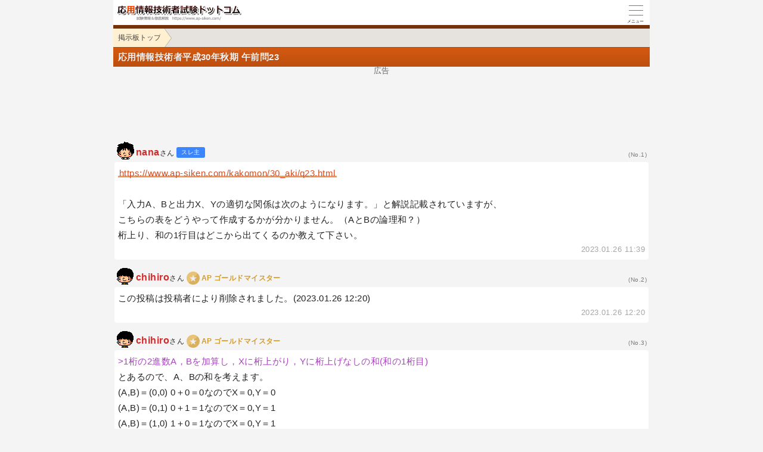

--- FILE ---
content_type: text/html; charset=utf-8
request_url: https://www.ap-siken.com/s/bbs/3925.html
body_size: 2806
content:
<!DOCTYPE html>
<html lang="ja">
<head>
<link rel="canonical" href="https://www.ap-siken.com/bbs/3925.html">
<!-- Google tag (gtag.js) -->
<script async src="https://www.googletagmanager.com/gtag/js?id=G-B9KG07BWZ5"></script>
<script>
  window.dataLayer = window.dataLayer || [];
  function gtag(){dataLayer.push(arguments);}
  gtag('js', new Date());
  gtag('config', 'G-B9KG07BWZ5');
</script>
<meta charset="UTF-8">
<meta name="viewport" content="width=device-width,user-scalable=yes,initial-scale=1">
<meta name="format-detection" content="telephone=no">
<meta property="og:site_name" content="応用情報技術者試験ドットコム">
<meta property="og:title" content="応用情報技術者平成30年秋期&nbsp;午前問23">
<meta property="og:type" content="article">
<meta property="og:image" content="https://www.ap-siken.com/img/ogimage.png">
<meta property="og:url" content="https://www.ap-siken.com/s/bbs/3925.html">
<link rel="apple-touch-icon" href="/s/apple-touch-icon.png">
<link rel="SHORTCUT ICON" href="/s/icon.ico">
<link rel="stylesheet" href="/s/style.css">
<title>応用情報技術者平成30年秋期&nbsp;午前問23｜応用情報技術者試験.com</title>

</head>
<body>

<script>
if (typeof localStorage !== undefined) {
const theme = localStorage.getItem('NIGHT') || 0;
if (theme == 1) document.body.className += ' night';
if (theme == 2) document.body.className += ' beige';
}
</script>

<div id="main_contents">

<!--MAINCONTENT START-->
<header id="pageTop">
<h1><a href="/s/"><img src="/s/img/titlelogo.png" width="210" height="28" alt="応用情報技術者試験ドットコム　トップページ" id="logo"></a></h1>
<div id="menuBtn"><div id="menuIcon"><span></span></div></div>
<div class="headerBottom"></div><ul class="pan"><li><a href="/apbbs.php?display=sp">掲示板トップ</a></li></ul>
</header>

<main class="content bbs">
<h2 data-create-date="1674700740">応用情報技術者平成30年秋期&nbsp;午前問23</h2>
<div class="ad1"><div class="sponsoredLinks">広告</div>
<script async src="https://pagead2.googlesyndication.com/pagead/js/adsbygoogle.js?client=ca-pub-5061380080248584" crossorigin="anonymous"></script>
<!-- SmartPhone 320×100 AP -->
<ins class="adsbygoogle"
     style="display:block;height:50px"
     data-ad-client="ca-pub-5061380080248584"
     data-ad-slot="4033648252"
     data-ad-format="horizontal"
     data-full-width-responsive="true"></ins>
<script>
     (adsbygoogle = window.adsbygoogle || []).push({});
</script></div>
<div class="bbsUser"><i class="kao4"></i><em class="r" title="id:5da51036b0">nana</em>さん&nbsp;<i class="nusi"></i>&nbsp;<div class="no">(No.1)</div></div>
<div class="roundBox sentence"><a href="/s/kakomon/30_aki/q23.html" target="_blank">https://www.ap-siken.com/kakomon/30_aki/q23.html</a><br><br>「入力A、Bと出力X、Yの適切な関係は次のようになります。」と解説記載されていますが、<br>こちらの表をどうやって作成するかが分かりません。（AとBの論理和？）<br>桁上り、和の1行目はどこから出てくるのか教えて下さい。<div class="grayText">2023.01.26 11:39</div></div>
<div class="bbsUser"><i class="kao1"></i><em class="r" title="id:f134e391d7">chihiro</em>さん&nbsp;<div class="starWrap"><span class="star gold">★</span><span>AP&nbsp;ゴールドマイスター</span></div><div class="no">(No.2)</div></div>
<div class="roundBox sentence">この投稿は投稿者により削除されました。(2023.01.26 12:20)<div class="grayText">2023.01.26 12:20</div></div>
<div class="bbsUser"><i class="kao1"></i><em class="r" title="id:f134e391d7">chihiro</em>さん&nbsp;<div class="starWrap"><span class="star gold">★</span><span>AP&nbsp;ゴールドマイスター</span></div><div class="no">(No.3)</div></div>
<div class="roundBox sentence"><q>&gt;1桁の2進数A，Bを加算し，Xに桁上がり，Yに桁上げなしの和(和の1桁目)</q><br>とあるので、A、Bの和を考えます。<br>(A,B)＝(0,0)&nbsp;0＋0＝0なのでX＝0,Y＝0<br>(A,B)＝(0,1)&nbsp;0＋1＝1なのでX＝0,Y＝1<br>(A,B)＝(1,0)&nbsp;1＋0＝1なのでX＝0,Y＝1<br>(A,B)＝(1,1)&nbsp;1＋1＝10（桁上がりした）なのでX＝1,Y＝0<br>以上の結果から解説と同じ表が作成できます。<div class="grayText">2023.01.26 12:20</div></div>
<div class="bbsUser"><i class="kao1"></i><em class="r" title="id:5da51036b0">nana</em>さん&nbsp;<div class="no">(No.4)</div></div>
<div class="roundBox sentence">なるほど、ありがとうございました！<div class="grayText">2023.01.28 17:13</div></div>

<div class="ad2"><div class="sponsoredLinks">広告</div>
<script async src="https://pagead2.googlesyndication.com/pagead/js/adsbygoogle.js?client=ca-pub-5061380080248584" crossorigin="anonymous"></script>
<!-- geniee_SmartPhone 300×250 AP -->
<ins class="adsbygoogle"
     style="display:block"
     data-ad-client="ca-pub-5061380080248584"
     data-ad-slot="1440675664"
     data-ad-format="auto"
     data-full-width-responsive="true"></ins>
<script>
     (adsbygoogle = window.adsbygoogle || []).push({});
</script></div>
<h3>返信投稿用フォーム</h3>
<div class="roundBox">スパム防止のためにスレッド作成日から40日経過したスレッドへの投稿はできません。</div>
<textarea style="display:none !important"></textarea>
<div class="ad2"><div class="sponsoredLinks">広告</div>
<script async src="https://pagead2.googlesyndication.com/pagead/js/adsbygoogle.js?client=ca-pub-5061380080248584" crossorigin="anonymous"></script>
<ins class="adsbygoogle"
     style="display:block; text-align:center;"
     data-ad-layout="in-article"
     data-ad-format="fluid"
     data-ad-client="ca-pub-5061380080248584"
     data-ad-slot="8741482309"></ins>
<script>
     (adsbygoogle = window.adsbygoogle || []).push({});
</script></div>
<h3>その他のスレッド</h3><ul class="menu bbs"><li><a rel="ugc" href="/s/bbs/3924.html">平成28年秋期午後問5<p class="threadInfo"><img src="/img/bbs_update.svg" width="12" height="12"> 2023.01.25 17:14｜<img src="/img/bbs_comment.svg" width="12" height="12"> 3</p><i class="kao1"></i></a></li><li><a rel="ugc" href="/s/bbs/3923.html">令和4年秋期&nbsp;午前問39&nbsp;解説文中誤字<p class="threadInfo"><img src="/img/bbs_update.svg" width="12" height="12"> 2023.01.24 20:59｜<img src="/img/bbs_comment.svg" width="12" height="12"> 2</p><i class="kao1"></i></a></li><li><a rel="ugc" href="/s/bbs/3922.html">令和3年秋期午後問5<p class="threadInfo"><img src="/img/bbs_update.svg" width="12" height="12"> 2023.01.24 15:26｜<img src="/img/bbs_comment.svg" width="12" height="12"> 6</p><i class="kao1"></i></a></li></ul>
<h2 class="qLink"><a href="/apbbs.php?mode=index&display=sp&page=74" class="arrowBtn left">一覧へ</a></h2>
</main>


<footer>
<br>表示：スマートフォン｜<a href="/bbs/3925.html"><u>PC</u></a>
<hr>
<a href="/s/thissiteis.html">利用規約</a><a href="/s/privacypolicy.html">プライバシーポリシー</a><a href="/s/tokushouhou.html">特商法に基づく表記</a><a href="/s/config.html">表示設定</a><a href="/s/contact_faq.html">よくある質問</a><a href="/s/contact.html">お問い合わせ</a>
<div class="copyright">&copy; 2010-<script>document.write(new Date().getFullYear());</script> ap-siken.com</div>
</footer>
<!--MAINCONTENT END-->
</div>

<nav id="slidemenu"><ul></ul></nav>

<a href="#logo" id="toTop">&#9650;<br>Pagetop</a>

<!--SCRIPT START-->
<script src="https://ajax.googleapis.com/ajax/libs/jquery/3.4.1/jquery.min.js"></script>
<script src="/s/js/my.js"></script>
<!--SCRIPT END-->
</body>
</html>

--- FILE ---
content_type: text/html; charset=utf-8
request_url: https://www.google.com/recaptcha/api2/aframe
body_size: 266
content:
<!DOCTYPE HTML><html><head><meta http-equiv="content-type" content="text/html; charset=UTF-8"></head><body><script nonce="3iB3-EEUAlTcL45QSAay0A">/** Anti-fraud and anti-abuse applications only. See google.com/recaptcha */ try{var clients={'sodar':'https://pagead2.googlesyndication.com/pagead/sodar?'};window.addEventListener("message",function(a){try{if(a.source===window.parent){var b=JSON.parse(a.data);var c=clients[b['id']];if(c){var d=document.createElement('img');d.src=c+b['params']+'&rc='+(localStorage.getItem("rc::a")?sessionStorage.getItem("rc::b"):"");window.document.body.appendChild(d);sessionStorage.setItem("rc::e",parseInt(sessionStorage.getItem("rc::e")||0)+1);localStorage.setItem("rc::h",'1769400133752');}}}catch(b){}});window.parent.postMessage("_grecaptcha_ready", "*");}catch(b){}</script></body></html>